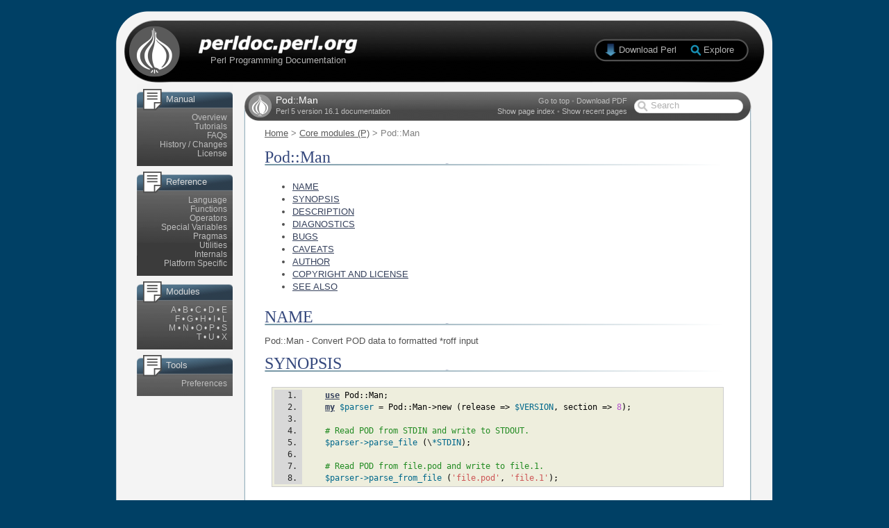

--- FILE ---
content_type: text/html
request_url: https://perl.developpez.com/documentations/en/5.16.1/Pod/Man.html
body_size: 8203
content:
<!DOCTYPE HTML PUBLIC "-//W3C//DTD HTML 4.01 Transitional//EN"
"http://www.w3.org/TR/html4/loose.dtd">
<html>
<head>
  <title>Pod::Man - perldoc.perl.org</title>
  <meta http-equiv="Content-Type" content="text/html; charset=iso-8859-1">
  <meta http-equiv="Content-Language" content="en-gb">
  <link rel="search" type="application/opensearchdescription+xml" title="Search perldoc.perl.org" href="/static/search.xml"/>
  <link href="../static/css-20100830.css" rel="stylesheet" rev="stylesheet" type="text/css" media="screen">
  <link href="../static/exploreperl.css" rel="stylesheet" rev="stylesheet" type="text/css">
</head>

<body onLoad="perldoc.startup();" onPageShow="if (event.persisted) perldoc.startup();">
    <div id="page">
      
      <div id="header">
	<div id="homepage_link">
	  <a href="../index.html"></a>
	</div>
	<div id="strapline">
	  Perl Programming Documentation
	</div>
	<div id="download_link" class="download">
	  <a href="http://www.perl.org/get.html">Download Perl</a>
	</div>
	<div id="explore_link" class="download">
	  <a id="explore_anchor" href="#">Explore</a>
	</div>
      </div>
      
      <div id="body">
        <div id="left_column">
          <div class="side_group">
            
	    <div class="side_panel doc_panel">
              <p>Manual</p>
              <ul>
                <li><a href="../index-overview.html">Overview</a>
                <li><a href="../index-tutorials.html">Tutorials</a>
                <li><a href="../index-faq.html">FAQs</a>
                <li><a href="../index-history.html">History / Changes</a>
                <li><a href="../index-licence.html">License</a>
              </ul>
            </div>
            <div class="side_panel doc_panel">
              <p>Reference</p>
              <ul>
                <li><a href="../index-language.html">Language</a>
                <li><a href="../index-functions.html">Functions</a>
                <li><a href="../perlop.html">Operators</a>
                <li><a href="../perlvar.html">Special Variables</a>
                <li><a href="../index-pragmas.html">Pragmas</a>
                <li><a href="../index-utilities.html">Utilities</a>
                <li><a href="../index-internals.html">Internals</a>
                <li><a href="../index-platforms.html">Platform Specific</a>
              </ul>
            </div>
            <div class="side_panel doc_panel">
              <p>Modules</p>
              <ul>
		<li>
		
                
                  
		    
		  
		
                  
		    
		  
		
                  
		    
		  
		
                  
		    
		  
		
                  
		    
		  
		
                  
		    
		  
		
                  
		    
		  
		
                  
		    
		  
		
                  
		    
		  
		
                  
		
                  
		
                  
		    
		  
		
                  
		    
		  
		
                  
		    
		  
		
                  
		    
		  
		
                  
		    
		  
		
                  
		
                  
		
                  
		    
		  
		
                  
		    
		  
		
                  
		    
		  
		
                  
		
                  
		
                  
		    
		  
		
                  
		
                  
		
		
                    <a href="../index-modules-A.html">A</a>
                    
                      
                        &bull;
                      
                    
                
                    <a href="../index-modules-B.html">B</a>
                    
                      
                        &bull;
                      
                    
                
                    <a href="../index-modules-C.html">C</a>
                    
                      
                        &bull;
                      
                    
                
                    <a href="../index-modules-D.html">D</a>
                    
                      
                        &bull;
                      
                    
                
                    <a href="../index-modules-E.html">E</a>
                    
                      
                        <li>
                      
                    
                
                    <a href="../index-modules-F.html">F</a>
                    
                      
                        &bull;
                      
                    
                
                    <a href="../index-modules-G.html">G</a>
                    
                      
                        &bull;
                      
                    
                
                    <a href="../index-modules-H.html">H</a>
                    
                      
                        &bull;
                      
                    
                
                    <a href="../index-modules-I.html">I</a>
                    
                      
                        &bull;
                      
                    
                
                    <a href="../index-modules-L.html">L</a>
                    
                      
                        <li>
                      
                    
                
                    <a href="../index-modules-M.html">M</a>
                    
                      
                        &bull;
                      
                    
                
                    <a href="../index-modules-N.html">N</a>
                    
                      
                        &bull;
                      
                    
                
                    <a href="../index-modules-O.html">O</a>
                    
                      
                        &bull;
                      
                    
                
                    <a href="../index-modules-P.html">P</a>
                    
                      
                        &bull;
                      
                    
                
                    <a href="../index-modules-S.html">S</a>
                    
                      
                        <li>
                      
                    
                
                    <a href="../index-modules-T.html">T</a>
                    
                      
                        &bull;
                      
                    
                
                    <a href="../index-modules-U.html">U</a>
                    
                      
                        &bull;
                      
                    
                
                    <a href="../index-modules-X.html">X</a>
                    
                
              </ul>
            </div>
            
	      <div class="side_panel doc_panel">
		<p>Tools</p>
		<ul>
		  <li><a href="../preferences.html">Preferences</a>
		</ul>
	      </div>
            
          </div>
        </div>
        <div id="centre_column">
          <div id="content_header">
            <div id="title_bar">
              <div id="page_name">
                <h1>Pod::Man</h1>
              </div>
              <div id="perl_version">
                Perl 5 version 16.1 documentation
              </div>
              <div class="page_links" id="page_links_top">
                <a href="#" onClick="toolbar.goToTop();return false;">Go to top</a>
		
                  &bull; <a href="../Pod/Man.pdf">Download PDF</a>
		
              </div>
	      <div class="page_links" id="page_links_bottom">
		
                  <a href="#" id="page_index_toggle">Show page index</a> &bull;
		
                <a href="#" id="recent_pages_toggle">Show recent pages</a>		
	      </div>
	      <div id="search_form">
		<form action="../search.html" method="GET" id="search">
		  <input type="text" name="q" id="search_box" alt="Search">
		</form>
	      </div>
            </div>
            <div id="breadcrumbs">
                
    <a href="../index.html">Home</a> &gt;
    
      
        <a href="../index-modules-P.html">Core modules (P)</a> &gt;
      
    
    Pod::Man
  

            </div>
          </div>
          <div id="content_body">
	    <!--[if lt IE 7]>
 <div class="noscript">
   <p>
     <strong>It looks like you're using Internet Explorer 6. This is a very old
     browser which does not offer full support for modern websites.</strong>
   </p>
   <p>
     Unfortunately this means that this website will not work on
     your computer.
   </p>
   <p>
     Don't miss out though! To view the site (and get a better experience from
     many other websites), simply upgrade to
     <a href="http://www.microsoft.com/windows/Internet-explorer/default.aspx">Internet
Explorer 8</a>
     or download an alternative browser such as
     <a href="http://www.mozilla.com/en-US/firefox/firefox.html">Firefox</a>,
     <a href="http://www.apple.com/safari/download/">Safari</a>, or
     <a href="http://www.google.co.uk/chrome">Google Chrome</a>.
   </p>
   <p>
     All of these browsers are free. If you're using a PC at work, you may
     need to contact your IT administrator.
   </p>
 </div>
<![endif]-->
	    <noscript>
	      <div class="noscript">
	      <p>
                <strong>Please note: Many features of this site require JavaScript. You appear to have JavaScript disabled,
	        or are running a non-JavaScript capable web browser.</strong>
	      </p>
	      <p>
		To get the best experience, please enable JavaScript or download a modern web browser such as <a href="http://www.microsoft.com/windows/Internet-explorer/default.aspx">Internet Explorer 8</a>, <a href="http://www.mozilla.com/en-US/firefox/firefox.html">Firefox</a>, <a href="http://www.apple.com/safari/download/">Safari</a>, or <a href="http://www.google.co.uk/chrome">Google Chrome</a>.
              </p>
	      </div>
	    </noscript>

	    <div id="recent_pages" class="hud_container">
	      <div id="recent_pages_header" class="hud_header">
		<div id="recent_pages_close" class="hud_close"><a href="#" onClick="recentPages.hide();return false;"></a></div>
		<div id="recent_pages_title" class="hud_title"><span class="hud_span_top">Recently read</span></div>
		<div id="recent_pages_topright" class="hud_topright"></div>
	      </div>
	      <div id="recent_pages_content" class="hud_content">
	      </div>
	      <div id="recent_pages_footer" class="hud_footer">
		<div id="recent_pages_bottomleft" class="hud_bottomleft"></div>
		<div id="recent_pages_bottom" class="hud_bottom"><span class="hud_span_bottom"></span></div>
		<div id="recent_pages_resize" class="hud_resize"></div>
	      </div>
	    </div>
  
	    <div id="from_search"></div>
            <h1>Pod::Man</h1>


  <!--    -->
<ul><li><a href="#NAME">NAME</a><li><a href="#SYNOPSIS">SYNOPSIS</a><li><a href="#DESCRIPTION">DESCRIPTION</a><li><a href="#DIAGNOSTICS">DIAGNOSTICS</a><li><a href="#BUGS">BUGS</a><li><a href="#CAVEATS">CAVEATS</a><li><a href="#AUTHOR">AUTHOR</a><li><a href="#COPYRIGHT-AND-LICENSE">COPYRIGHT AND LICENSE</a><li><a href="#SEE-ALSO">SEE ALSO</a></ul><a name="NAME"></a><h1>NAME</h1>
<p>Pod::Man - Convert POD data to formatted *roff input</p>
<a name="SYNOPSIS"></a><h1>SYNOPSIS</h1>
<pre class="verbatim"><ol><li>    <a class="l_k" href="../functions/use.html">use</a> <span class="w">Pod::Man</span><span class="sc">;</span></li><li>    <a class="l_k" href="../functions/my.html">my</a> <span class="i">$parser</span> = <span class="w">Pod::Man</span><span class="w">-&gt;new</span> <span class="s">(</span><span class="w">release</span> <span class="cm">=&gt;</span> <span class="i">$VERSION</span><span class="cm">,</span> <span class="w">section</span> <span class="cm">=&gt;</span> <span class="n">8</span><span class="s">)</span><span class="sc">;</span></li><li></li><li>    <span class="c"># Read POD from STDIN and write to STDOUT.</span></li><li>    <span class="i">$parser</span><span class="i">-&gt;parse_file</span> <span class="s">(</span>\<span class="i">*STDIN</span><span class="s">)</span><span class="sc">;</span></li><li></li><li>    <span class="c"># Read POD from file.pod and write to file.1.</span></li><li>    <span class="i">$parser</span><span class="i">-&gt;parse_from_file</span> <span class="s">(</span><span class="q">&#39;file.pod&#39;</span><span class="cm">,</span> <span class="q">&#39;file.1&#39;</span><span class="s">)</span><span class="sc">;</span></li></ol></pre><a name="DESCRIPTION"></a><h1>DESCRIPTION</h1>
<p>Pod::Man is a module to convert documentation in the POD format (the
preferred language for documenting Perl) into *roff input using the man
macro set.  The resulting *roff code is suitable for display on a terminal
using <i>nroff(1)</i>, normally via <i>man(1)</i>, or printing using <i>troff(1)</i>.
It is conventionally invoked using the driver script <b>pod2man</b>, but it can
also be used directly.</p>
<p>As a derived class from Pod::Simple, Pod::Man supports the same methods and
interfaces.  See <a href="../Pod/Simple.html">Pod::Simple</a> for all the details.</p>
<p>new() can take options, in the form of key/value pairs that control the
behavior of the parser.  See below for details.</p>
<p>If no options are given, Pod::Man uses the name of the input file with any
trailing <code class="inline">.pod</code>, <code class="inline">.pm</code>, or <code class="inline">.pl</code> stripped as the man page title, to
section 1 unless the file ended in <code class="inline">.pm</code> in which case it defaults to
section 3, to a centered title of "User Contributed Perl Documentation", to
a centered footer of the Perl version it is run with, and to a left-hand
footer of the modification date of its input (or the current date if given
<code class="inline"><span class="w">STDIN</span></code>
 for input).</p>
<p>Pod::Man assumes that your *roff formatters have a fixed-width font named
<code class="inline"><span class="w">CW</span></code>
.  If yours is called something else (like <code class="inline"><span class="w">CR</span></code>
), use the <code class="inline"><span class="w">fixed</span></code>

option to specify it.  This generally only matters for troff output for
printing.  Similarly, you can set the fonts used for bold, italic, and
bold italic fixed-width output.</p>
<p>Besides the obvious pod conversions, Pod::Man also takes care of
formatting func(), func(3), and simple variable references like $foo or
@bar so you don't have to use code escapes for them; complex expressions
like <code class="inline"><span class="i">$fred</span>{<span class="q">&#39;stuff&#39;</span>}</code>
 will still need to be escaped, though.  It also
translates dashes that aren't used as hyphens into en dashes, makes long
dashes--like this--into proper em dashes, fixes "paired quotes," makes C++
look right, puts a little space between double underscores, makes ALLCAPS
a teeny bit smaller in <b>troff</b>, and escapes stuff that *roff treats as
special so that you don't have to.</p>
<p>The recognized options to new() are as follows.  All options take a single
argument.</p>
<ul>
<li><a name="center"></a><b>center</b>
<p>Sets the centered page header to use instead of "User Contributed Perl
Documentation".</p>
</li>
<li><a name="date"></a><b>date</b>
<p>Sets the left-hand footer.  By default, the modification date of the input
file will be used, or the current date if stat() can't find that file (the
case if the input is from <code class="inline"><span class="w">STDIN</span></code>
), and the date will be formatted as
<code class="inline"><span class="w">YYYY</span>-<span class="w">MM</span>-<span class="w">DD</span></code>
.</p>
</li>
<li><a name="fixed"></a><b>fixed</b>
<p>The fixed-width font to use for verbatim text and code.  Defaults to
<code class="inline"><span class="w">CW</span></code>
.  Some systems may want <code class="inline"><span class="w">CR</span></code>
 instead.  Only matters for <b>troff</b>
output.</p>
</li>
<li><a name="fixedbold"></a><b>fixedbold</b>
<p>Bold version of the fixed-width font.  Defaults to <code class="inline"><span class="w">CB</span></code>
.  Only matters
for <b>troff</b> output.</p>
</li>
<li><a name="fixeditalic"></a><b>fixeditalic</b>
<p>Italic version of the fixed-width font (actually, something of a misnomer,
since most fixed-width fonts only have an oblique version, not an italic
version).  Defaults to <code class="inline"><span class="w">CI</span></code>
.  Only matters for <b>troff</b> output.</p>
</li>
<li><a name="fixedbolditalic"></a><b>fixedbolditalic</b>
<p>Bold italic (probably actually oblique) version of the fixed-width font.
Pod::Man doesn't assume you have this, and defaults to <code class="inline"><span class="w">CB</span></code>
.  Some
systems (such as Solaris) have this font available as <code class="inline"><span class="w">CX</span></code>
.  Only matters
for <b>troff</b> output.</p>
</li>
<li><a name="name"></a><b>name</b>
<p>Set the name of the manual page.  Without this option, the manual name is
set to the uppercased base name of the file being converted unless the
manual section is 3, in which case the path is parsed to see if it is a Perl
module path.  If it is, a path like <code class="inline">.../lib/Pod/Man.pm</code> is converted into
a name like <code class="inline"><span class="w">Pod::Man</span></code>
.  This option, if given, overrides any automatic
determination of the name.</p>
</li>
<li><a name="quotes"></a><b>quotes</b>
<p>Sets the quote marks used to surround C&lt;&gt; text.  If the value is a
single character, it is used as both the left and right quote; if it is two
characters, the first character is used as the left quote and the second as
the right quoted; and if it is four characters, the first two are used as
the left quote and the second two as the right quote.</p>
<p>This may also be set to the special value <code class="inline"><span class="w">none</span></code>
, in which case no quote
marks are added around C&lt;&gt; text (but the font is still changed for troff
output).</p>
</li>
<li><a name="release"></a><b>release</b>
<p>Set the centered footer.  By default, this is the version of Perl you run
Pod::Man under.  Note that some system an macro sets assume that the
centered footer will be a modification date and will prepend something like
"Last modified: "; if this is the case, you may want to set <code class="inline"><span class="w">release</span></code>
 to
the last modified date and <code class="inline"><span class="w">date</span></code>
 to the version number.</p>
</li>
<li><a name="section"></a><b>section</b>
<p>Set the section for the <code class="inline">.TH</code> macro.  The standard section numbering
convention is to use 1 for user commands, 2 for system calls, 3 for
functions, 4 for devices, 5 for file formats, 6 for games, 7 for
miscellaneous information, and 8 for administrator commands.  There is a lot
of variation here, however; some systems (like Solaris) use 4 for file
formats, 5 for miscellaneous information, and 7 for devices.  Still others
use 1m instead of 8, or some mix of both.  About the only section numbers
that are reliably consistent are 1, 2, and 3.</p>
<p>By default, section 1 will be used unless the file ends in <code class="inline">.pm</code> in which
case section 3 will be selected.</p>
</li>
<li><a name="stderr"></a><b>stderr</b>
<p>Send error messages about invalid POD to standard error instead of
appending a POD ERRORS section to the generated *roff output.</p>
</li>
<li><a name="utf8"></a><b>utf8</b>
<p>By default, Pod::Man produces the most conservative possible *roff output
to try to ensure that it will work with as many different *roff
implementations as possible.  Many *roff implementations cannot handle
non-ASCII characters, so this means all non-ASCII characters are converted
either to a *roff escape sequence that tries to create a properly accented
character (at least for troff output) or to <code class="inline"><span class="w">X</span></code>
.</p>
<p>If this option is set, Pod::Man will instead output UTF-8.  If your *roff
implementation can handle it, this is the best output format to use and
avoids corruption of documents containing non-ASCII characters.  However,
be warned that *roff source with literal UTF-8 characters is not supported
by many implementations and may even result in segfaults and other bad
behavior.</p>
<p>Be aware that, when using this option, the input encoding of your POD
source must be properly declared unless it is US-ASCII or Latin-1.  POD
input without an <code class="inline"><span class="pd">=encoding</span></code>
 command will be assumed to be in Latin-1,
and if it's actually in UTF-8, the output will be double-encoded.  See
<i>perlpod(1)</i> for more information on the <code class="inline"><span class="pd">=encoding</span></code>
 command.</p>
</li>
</ul>
<p>The standard Pod::Simple method parse_file() takes one argument naming the
POD file to read from.  By default, the output is sent to <code class="inline"><span class="w">STDOUT</span></code>
, but
this can be changed with the output_fd() method.</p>
<p>The standard Pod::Simple method parse_from_file() takes up to two
arguments, the first being the input file to read POD from and the second
being the file to write the formatted output to.</p>
<p>You can also call parse_lines() to parse an array of lines or
parse_string_document() to parse a document already in memory.  To put the
output into a string instead of a file handle, call the output_string()
method.  See <a href="../Pod/Simple.html">Pod::Simple</a> for the specific details.</p>
<a name="DIAGNOSTICS"></a><h1>DIAGNOSTICS</h1>
<ul>
<li><a name="roff-font-should-be-1-or-2-chars%2c-not-%22%25s%22"></a><b>roff font should be 1 or 2 chars, not "%s"</b>
<p>(F) You specified a *roff font (using <code class="inline"><span class="w">fixed</span></code>
, <code class="inline"><span class="w">fixedbold</span></code>
, etc.) that
wasn't either one or two characters.  Pod::Man doesn't support *roff fonts
longer than two characters, although some *roff extensions do (the canonical
versions of <b>nroff</b> and <b>troff</b> don't either).</p>
</li>
<li><a name="Invalid-quote-specification-%22%25s%22"></a><b>Invalid quote specification "%s"</b>
<p>(F) The quote specification given (the quotes option to the constructor) was
invalid.  A quote specification must be one, two, or four characters long.</p>
</li>
</ul>
<a name="BUGS"></a><h1>BUGS</h1>
<p>Encoding handling assumes that PerlIO is available and does not work
properly if it isn't.  The <code class="inline"><span class="w">utf8</span></code>
 option is therefore not supported
unless Perl is built with PerlIO support.</p>
<p>There is currently no way to turn off the guesswork that tries to format
unmarked text appropriately, and sometimes it isn't wanted (particularly
when using POD to document something other than Perl).  Most of the work
toward fixing this has now been done, however, and all that's still needed
is a user interface.</p>
<p>The NAME section should be recognized specially and index entries emitted
for everything in that section.  This would have to be deferred until the
next section, since extraneous things in NAME tends to confuse various man
page processors.  Currently, no index entries are emitted for anything in
NAME.</p>
<p>Pod::Man doesn't handle font names longer than two characters.  Neither do
most <b>troff</b> implementations, but GNU troff does as an extension.  It would
be nice to support as an option for those who want to use it.</p>
<p>The preamble added to each output file is rather verbose, and most of it
is only necessary in the presence of non-ASCII characters.  It would
ideally be nice if all of those definitions were only output if needed,
perhaps on the fly as the characters are used.</p>
<p>Pod::Man is excessively slow.</p>
<a name="CAVEATS"></a><h1>CAVEATS</h1>
<p>If Pod::Man is given the <code class="inline"><span class="w">utf8</span></code>
 option, the encoding of its output file
handle will be forced to UTF-8 if possible, overriding any existing
encoding.  This will be done even if the file handle is not created by
Pod::Man and was passed in from outside.  This maintains consistency
regardless of PERL_UNICODE and other settings.</p>
<p>The handling of hyphens and em dashes is somewhat fragile, and one may get
the wrong one under some circumstances.  This should only matter for
<b>troff</b> output.</p>
<p>When and whether to use small caps is somewhat tricky, and Pod::Man doesn't
necessarily get it right.</p>
<p>Converting neutral double quotes to properly matched double quotes doesn't
work unless there are no formatting codes between the quote marks.  This
only matters for troff output.</p>
<a name="AUTHOR"></a><h1>AUTHOR</h1>
<p>Russ Allbery &lt;rra@stanford.edu&gt;, based <i>very</i> heavily on the original
<b>pod2man</b> by Tom Christiansen &lt;tchrist@mox.perl.com&gt;.  The modifications to
work with Pod::Simple instead of Pod::Parser were originally contributed by
Sean Burke (but I've since hacked them beyond recognition and all bugs are
mine).</p>
<a name="COPYRIGHT-AND-LICENSE"></a><h1>COPYRIGHT AND LICENSE</h1>
<p>Copyright 1999, 2000, 2001, 2002, 2003, 2004, 2005, 2006, 2007, 2008, 2009
Russ Allbery &lt;rra@stanford.edu&gt;.</p>
<p>This program is free software; you may redistribute it and/or modify it
under the same terms as Perl itself.</p>
<a name="SEE-ALSO"></a><h1>SEE ALSO</h1>
<p><a href="../Pod/Simple.html">Pod::Simple</a>, <i>perlpod(1)</i>, <i>pod2man(1)</i>, <i>nroff(1)</i>, <i>troff(1)</i>,
<i>man(1)</i>, <i>man(7)</i></p>
<p>Ossanna, Joseph F., and Brian W. Kernighan.  "Troff User's Manual,"
Computing Science Technical Report No. 54, AT&amp;T Bell Laboratories.  This is
the best documentation of standard <b>nroff</b> and <b>troff</b>.  At the time of
this writing, it's available at
<a href="http://www.cs.bell-labs.com/cm/cs/cstr.html">http://www.cs.bell-labs.com/cm/cs/cstr.html</a>.</p>
<p>The man page documenting the man macro set may be <i>man(5)</i> instead of
<i>man(7)</i> on your system.  Also, please see <i>pod2man(1)</i> for extensive
documentation on writing manual pages if you've not done it before and
aren't familiar with the conventions.</p>
<p>The current version of this module is always available from its web site at
<a href="http://www.eyrie.org/~eagle/software/podlators/">http://www.eyrie.org/~eagle/software/podlators/</a>.  It is also part of the
Perl core distribution as of 5.6.0.</p>




  <div id="page_index" class="hud_container">
    <div id="page_index_header" class="hud_header">
      <div id="page_index_close" class="hud_close"><a href="#" onClick="pageIndex.hide();return false;"></a></div>
      <div id="page_index_title" class="hud_title"><span class="hud_span_top">Page index</span></div>
      <div id="page_index_topright" class="hud_topright"></div>
    </div>
    <div id="page_index_content" class="hud_content">
      <ul><li><a href="#NAME">NAME</a><li><a href="#SYNOPSIS">SYNOPSIS</a><li><a href="#DESCRIPTION">DESCRIPTION</a><li><a href="#DIAGNOSTICS">DIAGNOSTICS</a><li><a href="#BUGS">BUGS</a><li><a href="#CAVEATS">CAVEATS</a><li><a href="#AUTHOR">AUTHOR</a><li><a href="#COPYRIGHT-AND-LICENSE">COPYRIGHT AND LICENSE</a><li><a href="#SEE-ALSO">SEE ALSO</a></ul>
    </div>
    <div id="page_index_footer" class="hud_footer">
      <div id="page_index_bottomleft" class="hud_bottomleft"></div>
      <div id="page_index_bottom" class="hud_bottom"><span class="hud_span_bottom"></span></div>
      <div id="page_index_resize" class="hud_resize"></div>
    </div>
  </div>


	    &nbsp;
          </div>
          <div id="content_footer">
          </div>
        </div>
        <div class="clear"></div>
      </div>
      
    <div id="footer">
      <div id="footer_content">
        <div id="footer_strapline">
          perldoc.perl.org - Official documentation for the Perl programming language
        </div>
        <div id="footer_links">
          <div id="address">
            <p class="name">Contact details</p>
            <p class="address">
	      Site maintained by <a href="http://perl.jonallen.info">Jon Allen (JJ)</a><br>
	      See the <a href="http://perl.jonallen.info/projects/perldoc">project page</a> for more details
	    </p>
            <p class="contact">
              Documentation maintained by the <a href="http://lists.cpan.org/showlist.cgi?name=perl5-porters">Perl 5 Porters</a>
            </p>
          </div>
          <ul class="f1">
            <li>Manual
              <ul class="f2">
                <li><a href="../index-overview.html">Overview</a>
                <li><a href="../index-tutorials.html">Tutorials</a>
                <li><a href="../index-faq.html">FAQs</a>
                <li><a href="../index-history.html">Changes</a>
              </ul>
            <li>Reference
              <ul class="f2">
                <li><a href="../index-language.html">Language</a>
                <li><a href="../index-functions.html">Functions</a>
                <li><a href="../perlop.html">Operators</a>
                <li><a href="../perlvar.html">Variables</a>
              </ul>
            <li>Modules
              <ul class="f2">
                <li><a href="../index-modules-A.html">Modules</a>
                <li><a href="../index-pragmas.html">Pragmas</a>
                <li><a href="../index-utilities.html">Utilities</a>
              </ul>
            <li>Misc
              <ul class="f2">
                <li><a href="../index-licence.html">License</a>
                <li><a href="../index-internals.html">Internals</a>
                <li><a href="../index-platforms.html">Platforms</a>
              </ul>          </ul>
          <div class="clear"></div>
        </div>
      </div>
      <div id="footer_end">
      </div>
    </div>
      
    </div>
      <script language="JavaScript" type="text/javascript" src="../static/exploreperl.js"></script>
      <script language="JavaScript" src="../static/combined-20100403.js" type="text/javascript"></script>
<script language="JavaScript" type="text/javascript">
  perldoc.setPath(1);
  perldoc.pageName    = 'Pod::Man';
  perldoc.pageAddress = 'Pod/Man.html';
  perldoc.contentPage = 1;
  explorePerl.render();
  explorePerl.addEvents('explore_anchor');
</script>
    
  </body>
</html>
